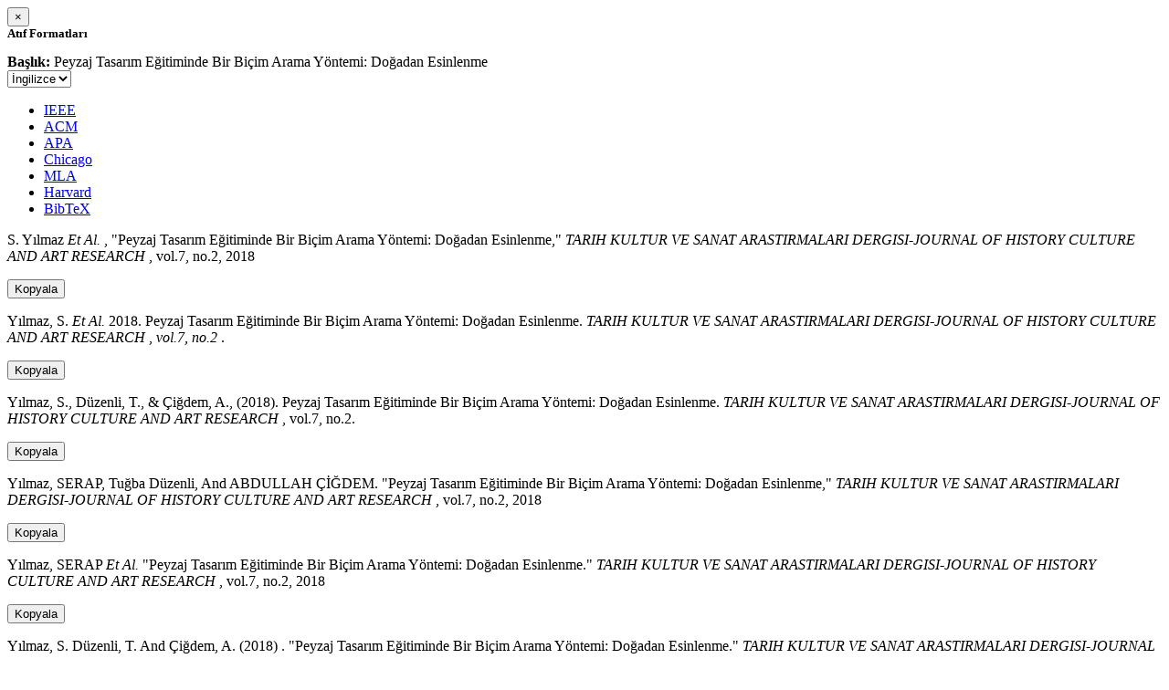

--- FILE ---
content_type: text/html; charset=utf-8
request_url: https://avesis.ktu.edu.tr/activitycitation/index/1/9e307020-278c-436f-a271-53afc131fbef
body_size: 11806
content:
<link href="/Content/mainpage/css/custom.css" rel="stylesheet" />
<link href="/Content/mainpage/vendor/select2/css/select2.min.css" rel="stylesheet" />
<link href="/Content/mainpage/vendor/select2-bootstrap-theme/select2-bootstrap.min.css" rel="stylesheet" />
<style>
    .citationmodal-body {
        color: black !important;
    }

    .citationmodal-button {
        color: #fff !important;
        background-color: #08c !important;
        border-color: #08c #08c #069 !important;
    }
    .citationmodal-button:hover{
        color:white!important;
    }
</style>
<div class="modal-header">
    <button type="button" class="close" data-dismiss="modal" aria-label="Close">
        <span aria-hidden="true">&times;</span>
    </button>
    <h5 class="modal-title">
        <strong>Atıf Formatları</strong>
    </h5>
</div>
<div class="modal-body citationmodal-body">
    <div class="form-group">
        <div class="col-md-10 col-sm-9 col-xs-10" style="padding-left:0">
            <label><strong>Başlık: </strong> </label>
            <span>Peyzaj Tasarım Eğitiminde Bir Bi&#231;im Arama Y&#246;ntemi: Doğadan Esinlenme</span>
        </div>
        <div class="col-md-2 col-sm-3 col-xs-2" style="padding-right:0">
            <select class="dropdown pull-right" id="lang-control">
                <option value="Secondary" selected>İngilizce</option>
                <option value="Primary">T&#252;rk&#231;e</option>
            </select>
        </div>
    </div>
    <div id="citation-modal-tabs">
        <ul class="nav nav-tabs">
            <li class="active" style="width:14%">
                <a href="#ieee" data-toggle="tab">IEEE</a>
            </li>
            <li style="width:14%">
                <a href="#acm" data-toggle="tab">ACM</a>
            </li>
            <li style="width:14%">
                <a href="#apa" data-toggle="tab">APA</a>
            </li>
            <li style="width:15%">
                <a href="#chicago" data-toggle="tab">Chicago</a>
            </li>
            <li style="width:14%">
                <a href="#mla" data-toggle="tab">MLA</a>
            </li>
            <li style="width:15%">
                <a href="#harvard" data-toggle="tab">Harvard</a>
            </li>
            <li style="width:14%">
                <a href="#bibtex" data-toggle="tab">BibTeX</a>
            </li>
        </ul>
        <div class="tab-content">
            <div class="tab-pane active" id="ieee">
                <p class="col-md-11 col-sm-11 col-xs-11" id="ieee-content">
                    S.  Yılmaz <i>Et Al.</i> , "Peyzaj Tasarım Eğitiminde Bir Biçim Arama Yöntemi: Doğadan Esinlenme,"  <i>TARIH KULTUR VE SANAT ARASTIRMALARI DERGISI-JOURNAL OF HISTORY CULTURE AND ART RESEARCH</i> , vol.7, no.2, 2018
                </p>
                <div class="col-md-1 col-sm-1 col-xs-1">
                    <button id="ieee-content-button" class="btn btn-md btn-clipboard" onclick="copyToClipboard('#ieee-content')">Kopyala</button>
                </div>
            </div>
            <div class="tab-pane" id="acm">
                <p class="col-md-11 col-sm-11 col-xs-11" id="acm-content">
                    Yılmaz, S.  <i>Et Al.</i> 2018. Peyzaj Tasarım Eğitiminde Bir Biçim Arama Yöntemi: Doğadan Esinlenme.  <i>TARIH KULTUR VE SANAT ARASTIRMALARI DERGISI-JOURNAL OF HISTORY CULTURE AND ART RESEARCH</i> ,  <i>vol.7, no.2</i> .
                </p>
                <div class="col-md-1 col-sm-1 col-xs-1">
                    <button id="acm-content-button" class="btn btn-md btn-clipboard" onclick="copyToClipboard('#acm-content')">Kopyala</button>
                </div>
            </div>
            <div class="tab-pane" id="apa">
                <p class="col-md-11 col-sm-11 col-xs-11" id="apa-content">
                    Yılmaz, S., Düzenli, T.,  & Çiğdem, A., (2018). Peyzaj Tasarım Eğitiminde Bir Biçim Arama Yöntemi: Doğadan Esinlenme.  <i>TARIH KULTUR VE SANAT ARASTIRMALARI DERGISI-JOURNAL OF HISTORY CULTURE AND ART RESEARCH</i> , vol.7, no.2.
                </p>
                <div class="col-md-1 col-sm-1 col-xs-1">
                    <button id="apa-content-button"  class="btn btn-md btn-clipboard" onclick="copyToClipboard('#apa-content')">Kopyala</button>
                </div>
            </div>
            <div class="tab-pane" id="chicago">
                <p class="col-md-11 col-sm-11 col-xs-11" id="chicago-content">
                    Yılmaz, SERAP, Tuğba Düzenli, And ABDULLAH ÇİĞDEM. "Peyzaj Tasarım Eğitiminde Bir Biçim Arama Yöntemi: Doğadan Esinlenme,"  <i>TARIH KULTUR VE SANAT ARASTIRMALARI DERGISI-JOURNAL OF HISTORY CULTURE AND ART RESEARCH</i> , vol.7, no.2, 2018
                </p>
                <div class="col-md-1 col-sm-1 col-xs-1">
                    <button id="chicago-content-button" class="btn btn-md btn-clipboard" onclick="copyToClipboard('#chicago-content')">Kopyala</button>
                </div>
            </div>
            <div class="tab-pane" id="mla">
                <p class="col-md-11 col-sm-11 col-xs-11" id="mla-content">
                    Yılmaz, SERAP <i>Et Al.</i>  "Peyzaj Tasarım Eğitiminde Bir Biçim Arama Yöntemi: Doğadan Esinlenme."  <i>TARIH KULTUR VE SANAT ARASTIRMALARI DERGISI-JOURNAL OF HISTORY CULTURE AND ART RESEARCH</i> , vol.7, no.2, 2018
                </p>
                <div class="col-md-1 col-sm-1 col-xs-1">
                    <button id="mla-content-button" class="btn btn-md btn-clipboard" onclick="copyToClipboard('#mla-content')">Kopyala</button>
                </div>
            </div>
            <div class="tab-pane" id="harvard">
                <p class="col-md-11 col-sm-11 col-xs-11" id="harvard-content">
                    Yılmaz, S. Düzenli, T.  And Çiğdem, A. (2018) . "Peyzaj Tasarım Eğitiminde Bir Biçim Arama Yöntemi: Doğadan Esinlenme."  <i>TARIH KULTUR VE SANAT ARASTIRMALARI DERGISI-JOURNAL OF HISTORY CULTURE AND ART RESEARCH</i> , vol.7, no.2.
                </p>
                <div class="col-md-1 col-sm-1 col-xs-1">
                    <button id="harvard-content-button" class="btn btn-md btn-clipboard" onclick="copyToClipboard('#harvard-content')">Kopyala</button>
                </div>
            </div>
            <div class="tab-pane" id="bibtex">
                <p class="col-md-11 col-sm-11 col-xs-11" id="bibtex-content">
                    @article{article, author={SERAP YILMAZ <i>Et Al.</i> }, title={Peyzaj Tasarım Eğitiminde Bir Biçim Arama Yöntemi: Doğadan Esinlenme}, journal={TARIH KULTUR VE SANAT ARASTIRMALARI DERGISI-JOURNAL OF HISTORY CULTURE AND ART RESEARCH}, year=2018}
                </p>
                <div class="col-md-1 col-sm-1 col-xs-1">
                    <button id="bibtex-content-button" class="btn btn-md btn-clipboard" onclick="copyToClipboard('#bibtex-content')">Kopyala</button>
                </div>
            </div>
        </div>
    </div>
</div>
<div class="modal-footer">
    <button type="button" class="btn btn-close citationmodal-button" data-dismiss="modal">Kapat</button>
</div>
<script src="/Content/backoffice/vendor/select2/js/select2.full.min.js"></script>
<script type="text/javascript">
    $(function () {
        $('#lang-control').change(function () {
            var data = $(this).val();
            if (data == "Primary") {
                $("#ieee-content").html(`S.  Yılmaz <i>Ve Ark.</i> , "Peyzaj Tasarım Eğitiminde Bir Biçim Arama Yöntemi: Doğadan Esinlenme,"  <i>TARIH KULTUR VE SANAT ARASTIRMALARI DERGISI-JOURNAL OF HISTORY CULTURE AND ART RESEARCH</i> , cilt.7, sa.2, 2018`);
                $("#acm-content").html(`Yılmaz, S.  <i>Ve Ark.</i> 2018. Peyzaj Tasarım Eğitiminde Bir Biçim Arama Yöntemi: Doğadan Esinlenme.  <i>TARIH KULTUR VE SANAT ARASTIRMALARI DERGISI-JOURNAL OF HISTORY CULTURE AND ART RESEARCH</i> ,  <i>cilt.7, sa.2</i> .`);
                $("#apa-content").html(`Yılmaz, S., Düzenli, T.,  & Çiğdem, A., (2018). Peyzaj Tasarım Eğitiminde Bir Biçim Arama Yöntemi: Doğadan Esinlenme.  <i>TARIH KULTUR VE SANAT ARASTIRMALARI DERGISI-JOURNAL OF HISTORY CULTURE AND ART RESEARCH</i> , cilt.7, sa.2.`);
                $("#mla-content").html(`Yılmaz, SERAP <i>Ve Ark.</i>  "Peyzaj Tasarım Eğitiminde Bir Biçim Arama Yöntemi: Doğadan Esinlenme."  <i>TARIH KULTUR VE SANAT ARASTIRMALARI DERGISI-JOURNAL OF HISTORY CULTURE AND ART RESEARCH</i> , cilt.7, sa.2, 2018`);
                $("#harvard-content").html(`Yılmaz, S. Düzenli, T.  Ve Çiğdem, A. (2018) . "Peyzaj Tasarım Eğitiminde Bir Biçim Arama Yöntemi: Doğadan Esinlenme."  <i>TARIH KULTUR VE SANAT ARASTIRMALARI DERGISI-JOURNAL OF HISTORY CULTURE AND ART RESEARCH</i> , cilt.7, sa.2.`);
                $("#chicago-content").html(`Yılmaz, SERAP, Tuğba Düzenli, Ve ABDULLAH ÇİĞDEM. "Peyzaj Tasarım Eğitiminde Bir Biçim Arama Yöntemi: Doğadan Esinlenme,"  <i>TARIH KULTUR VE SANAT ARASTIRMALARI DERGISI-JOURNAL OF HISTORY CULTURE AND ART RESEARCH</i> , cilt.7, sa.2, 2018`);
                $("#bibtex-content").html(`@article{article, author={SERAP YILMAZ <i>Ve Ark.</i> }, title={Peyzaj Tasarım Eğitiminde Bir Biçim Arama Yöntemi: Doğadan Esinlenme}, journal={TARIH KULTUR VE SANAT ARASTIRMALARI DERGISI-JOURNAL OF HISTORY CULTURE AND ART RESEARCH}, year=2018}`);
            }
            else if (data == "Secondary") {
                $("#ieee-content").html(`S.  Yılmaz <i>Et Al.</i> , "Peyzaj Tasarım Eğitiminde Bir Biçim Arama Yöntemi: Doğadan Esinlenme,"  <i>TARIH KULTUR VE SANAT ARASTIRMALARI DERGISI-JOURNAL OF HISTORY CULTURE AND ART RESEARCH</i> , vol.7, no.2, 2018`);
                $("#acm-content").html(`Yılmaz, S.  <i>Et Al.</i> 2018. Peyzaj Tasarım Eğitiminde Bir Biçim Arama Yöntemi: Doğadan Esinlenme.  <i>TARIH KULTUR VE SANAT ARASTIRMALARI DERGISI-JOURNAL OF HISTORY CULTURE AND ART RESEARCH</i> ,  <i>vol.7, no.2</i> .`);
                $("#apa-content").html(`Yılmaz, S., Düzenli, T.,  & Çiğdem, A., (2018). Peyzaj Tasarım Eğitiminde Bir Biçim Arama Yöntemi: Doğadan Esinlenme.  <i>TARIH KULTUR VE SANAT ARASTIRMALARI DERGISI-JOURNAL OF HISTORY CULTURE AND ART RESEARCH</i> , vol.7, no.2.`);
                $("#mla-content").html(`Yılmaz, SERAP <i>Et Al.</i>  "Peyzaj Tasarım Eğitiminde Bir Biçim Arama Yöntemi: Doğadan Esinlenme."  <i>TARIH KULTUR VE SANAT ARASTIRMALARI DERGISI-JOURNAL OF HISTORY CULTURE AND ART RESEARCH</i> , vol.7, no.2, 2018`);
                $("#harvard-content").html(`Yılmaz, S. Düzenli, T.  And Çiğdem, A. (2018) . "Peyzaj Tasarım Eğitiminde Bir Biçim Arama Yöntemi: Doğadan Esinlenme."  <i>TARIH KULTUR VE SANAT ARASTIRMALARI DERGISI-JOURNAL OF HISTORY CULTURE AND ART RESEARCH</i> , vol.7, no.2.`);
                $("#chicago-content").html(`Yılmaz, SERAP, Tuğba Düzenli, And ABDULLAH ÇİĞDEM. "Peyzaj Tasarım Eğitiminde Bir Biçim Arama Yöntemi: Doğadan Esinlenme,"  <i>TARIH KULTUR VE SANAT ARASTIRMALARI DERGISI-JOURNAL OF HISTORY CULTURE AND ART RESEARCH</i> , vol.7, no.2, 2018`);
                $("#bibtex-content").html(`@article{article, author={SERAP YILMAZ <i>Et Al.</i> }, title={Peyzaj Tasarım Eğitiminde Bir Biçim Arama Yöntemi: Doğadan Esinlenme}, journal={TARIH KULTUR VE SANAT ARASTIRMALARI DERGISI-JOURNAL OF HISTORY CULTURE AND ART RESEARCH}, year=2018}`);
            }
        });
    });
    function copyToClipboard(element) {
        var $temp = $("<input>");
        $("body").append($temp);
        $temp.val($(element).text()).select();
        document.execCommand("copy");
        $temp.remove();
        $('.btn-clipboard').removeAttr('data-original-title');
        $(element + '-button').attr('data-original-title', 'İçerik panoya kopyalandı.');
        $(element + '-button').tooltip('show');
    }
</script>